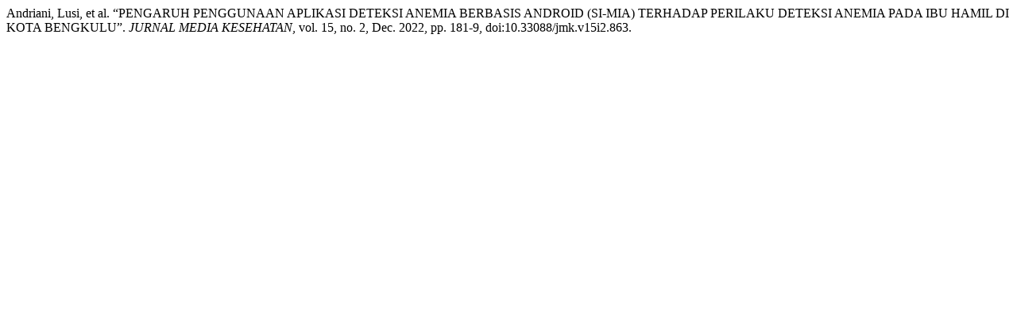

--- FILE ---
content_type: text/html; charset=UTF-8
request_url: https://jurnal.poltekkes-kemenkes-bengkulu.ac.id/index.php/jmk/citationstylelanguage/get/modern-language-association?submissionId=863
body_size: 100
content:
<div class="csl-bib-body">
  <div class="csl-entry">Andriani, Lusi, et al. “PENGARUH PENGGUNAAN APLIKASI DETEKSI ANEMIA BERBASIS ANDROID (SI-MIA) TERHADAP PERILAKU DETEKSI ANEMIA PADA IBU HAMIL DI KOTA BENGKULU”. <i>JURNAL MEDIA KESEHATAN</i>, vol. 15, no. 2, Dec. 2022, pp. 181-9, doi:10.33088/jmk.v15i2.863.</div>
</div>